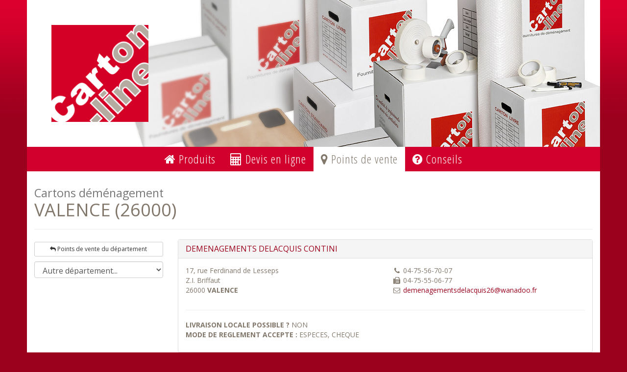

--- FILE ---
content_type: text/html; charset=UTF-8
request_url: https://www.carton-line.com/carton-demenagement-drome-83.php
body_size: 4160
content:

<!DOCTYPE html>
<html lang="fr">
  <head>
    <meta charset="utf-8">
    <meta http-equiv="X-UA-Compatible" content="IE=edge">
    <meta name="viewport" content="width=device-width, initial-scale=1">
				<meta name="robots" content="index follow" />
		<title>Carton déménagement VALENCE (26000) - DEMENAGEMENTS DELACQUIS CONTINI</title>
		<link rel="stylesheet" href="https://maxcdn.bootstrapcdn.com/bootstrap/3.3.7/css/bootstrap.min.css" integrity="sha384-BVYiiSIFeK1dGmJRAkycuHAHRg32OmUcww7on3RYdg4Va+PmSTsz/K68vbdEjh4u" crossorigin="anonymous">
		<link href="https://maxcdn.bootstrapcdn.com/font-awesome/4.7.0/css/font-awesome.min.css" rel="stylesheet" integrity="sha384-wvfXpqpZZVQGK6TAh5PVlGOfQNHSoD2xbE+QkPxCAFlNEevoEH3Sl0sibVcOQVnN" crossorigin="anonymous">
		<link href="/css/styles.css?v=1769351579" rel="stylesheet" type="text/css" media="all" />
		<!-- Global site tag (gtag.js) - Google Analytics -->
		<script async src="https://www.googletagmanager.com/gtag/js?id=UA-211761-3"></script>
		<script>
		  window.dataLayer = window.dataLayer || [];
		  function gtag(){dataLayer.push(arguments);}
		  gtag('js', new Date());
		  gtag('config', 'UA-211761-3');
		</script>
			</head>
	<body>
		<header class="container">
			<a href="http://www.carton-line.com"><img class="logo" src="/images/logo-carton-line.png" alt="CARTON-LINE : Fournitures de déménagement" /></a>
		</header>
		<nav class="container">
			<div class="bkg">
				<ul class="menu">
					<li class="toggle"><a href="#modal-menu" data-toggle="modal" data-target="#modal-menu"><i class="fa fa-bars" aria-hidden="true"></i> MENU</a></li>
					<li><a href="/"><i class="fa fa-home" aria-hidden="true"></i> Produits</a></li><!--
					--><li><a href="devis.php"><i class="fa fa-calculator" aria-hidden="true"></i> Devis en ligne</a></li><!--
					--><li><a class="active" 						href="pointsdevente.php"><i class="fa fa-map-marker" aria-hidden="true"></i> Points de vente						</a></li><!--
					--><li><a href="conseils.php"><i class="fa fa-question-circle" aria-hidden="true"></i> Conseils</a></li>				</ul>
			</div>
		</nav>
		<main class="container"><h1><small>Cartons déménagement</small><br />VALENCE (26000)</h1><hr />					
								<div class="row">				
									<aside class="col-sm-3">
										
																				
																					<p><a href="carton-demenagement-drome.php" class="btn btn-default btn-sm btn-block" ><i class="fa fa-reply"></i> Points de vente du département</a></p>											<form class="form">
												<select name="dep" id="dep" class="form-control" onchange="location.href = this.options[this.selectedIndex].value;">
													<option value="#">Autre département...</option>
												<option value="carton-demenagement-ain.php">01 - Ain</option>
							<option value="carton-demenagement-aisne.php">02 - Aisne</option>
							<option value="carton-demenagement-allier.php">03 - Allier</option>
							<option value="carton-demenagement-alpes-de-haute-provence.php">04 - Alpes-de-Haute-Provence</option>
							<option value="carton-demenagement-hautes-alpes.php">05 - Hautes-Alpes</option>
							<option value="carton-demenagement-alpes-maritimes.php">06 - Alpes-Maritimes</option>
							<option value="carton-demenagement-ardeche.php">07 - Ard&egrave;che</option>
							<option value="carton-demenagement-ariege.php">09 - Ari&eacute;ge</option>
							<option value="carton-demenagement-aube.php">10 - Aube</option>
							<option value="carton-demenagement-aude.php">11 - Aude</option>
							<option value="carton-demenagement-aveyron.php">12 - Aveyron</option>
							<option value="carton-demenagement-bouches-du-rhone.php">13 - Bouches-du-Rh&ocirc;ne</option>
							<option value="carton-demenagement-calvados.php">14 - Calvados</option>
							<option value="carton-demenagement-cantal.php">15 - Cantal</option>
							<option value="carton-demenagement-charente.php">16 - Charente</option>
							<option value="carton-demenagement-charente-maritime.php">17 - Charente-Maritime</option>
							<option value="carton-demenagement-cher.php">18 - Cher</option>
							<option value="carton-demenagement-correze.php">19 - Corr&egrave;ze</option>
							<option value="carton-demenagement-haute-corse-corse-du-sud.php">20 - Haute-Corse &amp; Corse-du-Sud</option>
							<option value="carton-demenagement-cotes-d-armor.php">22 - C&ocirc;tes-d'Armor</option>
							<option value="carton-demenagement-dordogne.php">24 - Dordogne</option>
							<option value="carton-demenagement-eure.php">27 - Eure</option>
							<option value="carton-demenagement-eure-et-loir.php">28 - Eure-et-Loir</option>
							<option value="carton-demenagement-finistere.php">29 - Finist&egrave;re</option>
							<option value="carton-demenagement-gard.php">30 - Gard</option>
							<option value="carton-demenagement-haute-garonne.php">31 - Haute-Garonne</option>
							<option value="carton-demenagement-gers.php">32 - Gers</option>
							<option value="carton-demenagement-gironde.php">33 - Gironde</option>
							<option value="carton-demenagement-herault.php">34 - Herault</option>
							<option value="carton-demenagement-ille-et-vilaine.php">35 - Ille-et-Vilaine</option>
							<option value="carton-demenagement-indre.php">36 - Indre</option>
							<option value="carton-demenagement-indre-et-loire.php">37 - Indre-et-Loire</option>
							<option value="carton-demenagement-isere.php">38 - Is&egrave;re</option>
							<option value="carton-demenagement-landes.php">40 - Landes</option>
							<option value="carton-demenagement-loir-et-cher.php">41 - Loir-et-Cher</option>
							<option value="carton-demenagement-loire.php">42 - Loire</option>
							<option value="carton-demenagement-haute-loire.php">43 - Haute-Loire</option>
							<option value="carton-demenagement-loire-atlantique.php">44 - Loire-Atlantique</option>
							<option value="carton-demenagement-loiret.php">45 - Loiret</option>
							<option value="carton-demenagement-lot.php">46 - Lot</option>
							<option value="carton-demenagement-lot-et-garonne.php">47 - Lot-et-Garonne</option>
							<option value="carton-demenagement-lozere.php">48 - Loz&egrave;re</option>
							<option value="carton-demenagement-maine-et-loire.php">49 - Maine-et-Loire</option>
							<option value="carton-demenagement-marne.php">51 - Marne</option>
							<option value="carton-demenagement-haute-marne.php">52 - Haute-Marne</option>
							<option value="carton-demenagement-mayenne.php">53 - Mayenne</option>
							<option value="carton-demenagement-meurthe-et-moselle.php">54 - Meurthe-et-Moselle</option>
							<option value="carton-demenagement-meuse.php">55 - Meuse</option>
							<option value="carton-demenagement-morbihan.php">56 - Morbihan</option>
							<option value="carton-demenagement-moselle.php">57 - Moselle</option>
							<option value="carton-demenagement-nievre.php">58 - Ni&egrave;vre</option>
							<option value="carton-demenagement-nord.php">59 - Nord</option>
							<option value="carton-demenagement-oise.php">60 - Oise</option>
							<option value="carton-demenagement-orne.php">61 - Orne</option>
							<option value="carton-demenagement-pas-de-calais.php">62 - Pas-de-Calais</option>
							<option value="carton-demenagement-puy-de-dome.php">63 - Puy-de-D&ocirc;me</option>
							<option value="carton-demenagement-pyrenees-atlantiques.php">64 - Pyren&eacute;es-Atlantiques</option>
							<option value="carton-demenagement-hautes-pyrenees.php">65 - Hautes-Pyren&eacute;es</option>
							<option value="carton-demenagement-pyrenees-orientales.php">66 - Pyren&eacute;es-orientales</option>
							<option value="carton-demenagement-bas-rhin.php">67 - Bas-Rhin</option>
							<option value="carton-demenagement-haut-rhin.php">68 - Haut-Rhin</option>
							<option value="carton-demenagement-rhone.php">69 - Rh&ocirc;ne</option>
							<option value="carton-demenagement-haute-saone.php">70 - Haute-Sa&ocirc;ne</option>
							<option value="carton-demenagement-saone-et-loire.php">71 - Sa&ocirc;ne-et-Loire</option>
							<option value="carton-demenagement-sarthe.php">72 - Sarthe</option>
							<option value="carton-demenagement-savoie.php">73 - Savoie</option>
							<option value="carton-demenagement-haute-savoie.php">74 - Haute-Savoie</option>
							<option value="carton-demenagement-paris.php">75 - Paris</option>
							<option value="carton-demenagement-seine-maritime.php">76 - Seine-Maritime</option>
							<option value="carton-demenagement-seine-et-marne.php">77 - Seine-et-Marne</option>
							<option value="carton-demenagement-yvelines.php">78 - Yvelines</option>
							<option value="carton-demenagement-deux-sevres.php">79 - Deux-S&egrave;vres</option>
							<option value="carton-demenagement-somme.php">80 - Somme</option>
							<option value="carton-demenagement-tarn.php">81 - Tarn</option>
							<option value="carton-demenagement-tarn-et-garonne.php">82 - Tarn-et-Garonne</option>
							<option value="carton-demenagement-var.php">83 - Var</option>
							<option value="carton-demenagement-vaucluse.php">84 - Vaucluse</option>
							<option value="carton-demenagement-vendee.php">85 - Vend&eacute;e</option>
							<option value="carton-demenagement-vienne.php">86 - Vienne</option>
							<option value="carton-demenagement-haute-vienne.php">87 - Haute-Vienne</option>
							<option value="carton-demenagement-vosges.php">88 - Vosges</option>
							<option value="carton-demenagement-yonne.php">89 - Yonne</option>
							<option value="carton-demenagement-essonne.php">91 - Essonne</option>
							<option value="carton-demenagement-hauts-de-seine.php">92 - Hauts-de-Seine</option>
							<option value="carton-demenagement-seine-saint-denis.php">93 - Seine-Saint-Denis</option>
							<option value="carton-demenagement-val-de-marne.php">94 - Val-de-Marne</option>
							<option value="carton-demenagement-val-d-oise.php">95 - Val-d'Oise</option>
																	</select>
										</form><br />
																				
										

									</aside>
									<div class="col-sm-9">
					
					<a class="anchor" id="VALENCE"></a><div class="panel panel-default distributeur" id="dist83" itemscope itemtype="http://schema.org/Organization">
						<div class="panel-heading"><h3 class="panel-title"><a href="carton-demenagement-drome-83.php"><span itemprop="name">DEMENAGEMENTS DELACQUIS CONTINI</span></a></h3></div>
						<div class="panel-body">
						<address class="row">
						<div class="col-sm-6">
						<p class="adresse" itemprop="address" itemscope itemtype="http://schema.org/PostalAddress"><span itemprop="streetAddress">17, rue Ferdinand de Lesseps<br />
Z.I. Briffaut</span><br /><span itemprop="postalCode">26000</span> <strong itemprop="addressLocality">VALENCE</strong></p></div>
						<div class="col-sm-6"><p class="coord"><i class="fa fa-fw fa-phone" aria-hidden="true"></i> <span itemprop="telephone">04-75-56-70-07</span><br /><i class="fa fa-fw fa-fax" aria-hidden="true"></i> <span itemprop="faxNumber">04-75-55-06-77</span><br /><i class="fa fa-fw fa-envelope-o" aria-hidden="true"></i> <a href="mailto:demenagementsdelacquis26@wanadoo.fr"><span itemprop="email">demenagementsdelacquis26@wanadoo.fr</span></a><br /></p>
						</div>
						</address><hr /><p class="infos">
						<strong>LIVRAISON LOCALE POSSIBLE ?</strong> NON&nbsp;<br />
						<strong>MODE DE REGLEMENT ACCEPTE :</strong> ESPECES, CHEQUE&nbsp;</p></div></div>					
			</div>
							</main>
		<footer class="container">
				<div class="baseline"><a href="http://www.carton-line.com">cartons - accessoires - adhésifs</a></div>
				<a href="quisommesnous.php">Qui sommes-nous ?</a> | <a href="quisommesnous.php">Contactez-nous !</a> | <a href="http://www.fmd-sa.com/catalogue/1/cartons-demenagement/41/carton-demenagement">Carton demenagement</a> | <a href="pub.php">Echange de liens</a> | <a href="#modal-sitemap" data-toggle="modal" data-target="#modal-sitemap">Plan du site</a><br/>&copy; 2026 : CARTON-LINE		</footer>
		
<!-- Modal -->
<div class="modal fade" id="modal-sitemap" tabindex="-1" role="dialog" aria-labelledby="modal-sitemap-title">
  <div class="modal-dialog" role="document">
    <div class="modal-content">
      <div class="modal-header">
        <button type="button" class="close" data-dismiss="modal" aria-label="Close"><span aria-hidden="true">&times;</span></button>
        <h4 class="modal-title" id="modal-sitemap-title">Plan du site</h4>
      </div>
      <div class="modal-body">
			<ul>
				<li><a href="/">Cartons déménagement et autres produits CARTON-LINE :</a>
					<ul>
					<li><a href="produit_1.php" title="carton déménagement avec poignées, grand carton de déménagement">CARTON DEMENAGEMENT STANDARD</a></li><li><a href="produit_2.php" title="emballage livres, carton livres, petit carton de déménagement">CARTON  DEMENAGEMENT LIVRE</a></li><li><a href="produit_3.php" title="emballage vaisselle, carton vaisselle, protection vaisselle, déménagement objets fragiles">CARTON  VAISSELLE</a></li><li><a href="produit_6.php" title="déménagement vêtements">PENDERIE CARTON  + TRINGLE</a></li><li><a href="produit_4.php" title="protection déménagement verres, carton verres">PACK CROISILLONS pour 75 VERRES</a></li><li><a href="produit_5.php" title="protection déménagement assiettes, carton assiettes">PACK CROISILLONS pour 48 ASSIETTES</a></li><li><a href="produit_8.php" title="adhésif pour cartons de déménagement">ADHESIF POLYPROPYLENE</a></li><li><a href="produit_9.php" title="materiel demenagement, kit demenagement, vente carton demenagement">DEVIDOIR PISTOLET POUR ADHESIF</a></li><li><a href="produit_17.php" title="marqueur pour cartons de déménagement">MARQUEUR PERMANENT &quot;BIC&quot;</a></li><li><a href="produit_10.php" title="papier bulle, protection déménagement, emballage objets fragiles">BULLE PLASTIQUE Largeur 1m (x10m)</a></li><li><a href="produit_11.php" title="papier bulle, protection déménagement, emballage objets fragiles">BULLE PLASTIQUE  Largeur 1m (x100m)</a></li><li><a href="produit_12.php" title="papier bulle, protection déménagement, emballage objets fragiles">BULLE PLASTIQUE Largeur 50cm (x100m)</a></li><li><a href="produit_13.php" title="protection matelas, déménagement matelas, stockage matelas">HOUSSE  MATELAS 1 PERSONNE</a></li><li><a href="produit_14.php" title="protection matelas, déménagement matelas, stockage matelas">HOUSSE MATELAS  2  PERSONNES</a></li><li><a href="produit_15.php" title="sangle camion déménagement">SANGLE  COTON Largeur 35mm(x 25m)</a></li><li><a href="produit_16.php" title="chariot déménagement, chariot à roulettes, manutention déménagement">CHARIOT DEMENAGEMENT A ROULETTES</a></li><li><a href="produit_20.php" title="Gants de manutention, gants de protection, gants à picots.">GANTS A PICOTS</a></li></ul>
				</li>
				<li><a href="pointsdevente.php">Points de vente</a></li>
				<li><a href="devis.php">Devis en ligne</a></li>
				<li><a href="conseils.php">Conseils</a></li>
			</ul>

      </div>
      <div class="modal-footer">
        <button type="button" class="btn btn-default" data-dismiss="modal">Fermer</button>
      </div>
    </div><!-- /.modal-content -->
  </div><!-- /.modal-dialog -->
</div><!-- /.modal -->	

<div class="modal fade" id="modal-menu" tabindex="-1" role="dialog" aria-labelledby="modal-menu-title">
  <div class="modal-dialog">
    <div class="modal-content">
      <div class="modal-header">
        <button type="button" class="close" data-dismiss="modal" aria-label="Fermer"><span aria-hidden="true">&times;</span></button>
        <h4 class="modal-title" id="modal-menu-title"><i class="fa fa-lg fa-bars"></i> &nbsp; MENU</h4>
      </div>
      <div class="modal-body">
      </div>
      <div class="clearfix"></div>
    </div><!-- /.modal-content -->
  </div><!-- /.modal-dialog -->
</div><!-- /.modal -->	

<script src="https://ajax.googleapis.com/ajax/libs/jquery/1.12.4/jquery.min.js"></script>
<script src="https://maxcdn.bootstrapcdn.com/bootstrap/3.3.7/js/bootstrap.min.js" integrity="sha384-Tc5IQib027qvyjSMfHjOMaLkfuWVxZxUPnCJA7l2mCWNIpG9mGCD8wGNIcPD7Txa" crossorigin="anonymous"></script>
<script src="/js/scripts.js"></script>
	</body>

</html>


--- FILE ---
content_type: text/css
request_url: https://www.carton-line.com/css/styles.css?v=1769351579
body_size: 2014
content:
@import url('https://fonts.googleapis.com/css?family=Open+Sans+Condensed:300');
@import url('https://fonts.googleapis.com/css?family=Open+Sans:300,400,700');

body {
	font-family: "Open Sans", sans-serif;
	background: #9b001d url(/images/fond.gif) repeat-x;
	color: #82776b;
}

a { color: #9b001d; }
a:hover { color: #d2002d; }

main { background: #fff; padding-bottom: 30px;}
.scroll main { padding-top: 50px; }

aside h4 + hr {
	margin-top: 5px;
	margin-bottom: 5px;
}

aside p {
	text-align: center;
}

aside p a.btn {
	margin: 5px 0;
}

aside h4 {
	margin-top: 20px;
}

/* BOOTSTRAP */

.btn { white-space: normal }

.btn-danger {
	background-color: #d2002d;
	border-color: #d2002d;
}

.btn-danger:hover {
	background-color: #9b001d;
	border-color: #9b001d;
}

small, .small,
.text-muted { color: #82776b; }

.btn-success small { color: #fff; }

.tooltip { pointer-events: none }

select {
	font-size: 16px !important;
}

/* HEADER */

header {
	position: relative;
	height: 300px;
	background: url('/images/entete.jpg') no-repeat top left;
}

header .logo {
	position: absolute;
	top: 17%;
	left: 50px;
	height: 66%;
	width: auto;
}

header, nav {
	padding: 0 !important;
}



/* NAV */


nav {
	position: relative;
	z-index: 1000;
	height: 50px;
}

.scroll nav {
	position: fixed;
	top: 0;
	left: 0;
	right: 0;
	width: 100%;
}
.scroll nav .bkg {
	box-shadow: 0px 0px 20px black;
	background-image: url('/images/logo-nav.png');
	background-repeat: no-repeat;
	background-position: left top;
	background-size: auto 100%;
}

nav .bkg {
	height: 100%;
	background: #d2002d;
	overflow: hidden;
}

nav ul {
	display: block;
	text-align: center;
	padding: 0;
	margin: 0;
}

nav li {
	display: inline-block;
	list-style-type: none;
}

nav li.toggle { display: none; }

nav li a,
nav li a:focus,
nav li a:visited {
	display: block;
	line-height: 50px;
	padding: 0 15px;
	color: #fff;
	font-family: "Open Sans Condensed", sans-serif;
	font-weight: 300;
	font-size: 24px;
	letter-spacing: 1px;
	text-decoration: none;
}

nav li a:hover {
	background: #9b001d;
	text-decoration: none;
	color: #fff;
}

nav li a.active {
	background: #fff;
	color: #82776b;
}

nav li.cart {
	background: #5cb85c;
}

#nav-logo {
	visibility: hidden;
}

#modal-menu .modal-body {
	padding: 0 15px;
}

#modal-menu ul {
	padding: 0;
	margin: 0;
}

#modal-menu li {
	padding: 0;
	margin: 5px 0;
	list-style-type: none;
	border-bottom: 1px solid #eee;
}
.modal li:last-child { border-bottom: none !important }

#modal-menu li a {
	display: block;
	text-decoration: none;
	font-size: 16px;
	line-height: 40px;
	padding-bottom: 3px;
	text-align: center;
}
#modal-menu li.active a {
	color: #ddd;
}





/* MENU PRODUITS */

#menuproduits {
	margin: 0;
	padding: 0;
}

#menuproduits li {
	list-style-type: none;
	float: left;
	display: inline;
	width: 33%;
	margin-top: 10px;
	padding: 0;
	background: none;
	position: relative;
	text-align: center;
}

#menuproduits li.separe {
	clear: both;
	display: block;
	float: none;
	height: 1px;
	overflow: hidden;
	margin: 0;
	padding: 0;
}

#menuproduits div.photo {
	margin-bottom: 10px;
	margin: 0 auto 10px auto;
	width: 75%;
	overflow: visible;
	text-align: center;
	cursor: pointer;
	position: relative;
}

#menuproduits div.photo img {
	border: 1px solid #ecebe9;
	width: 100%;
	height: auto;
}

#menuproduits a {
	display: block;
	border: 1px solid #fff;
	padding: 10px;
	text-align: center;
	color: #9b001d;
	text-decoration: none;
	background: #fff;
	line-height: 13px;
}

#menuproduits a:hover {
	border: 1px solid #ecebe9;
	background: #f4f2f1;
}


#menuproduits span.prix {
	position: absolute;
	top: -5px;
	left: -5px;
	line-height: 20px;
	font-weight: bold;
	background: #5cb85c;
	color: #fff;
	padding: 0 8px;
	font-size: 14px;
	border-radius: 3px;
}

#menuproduits span.prix sup {
	font-weight: normal;
	color: rgba(255,255,255,0.6);
	font-size: 10px;
	top: -5px;
}


/* DEVIS */

td.photo img {
	width: 130px;
	height: auto;
}

.scroll #recap {
	position: fixed;
	top: 50px;
	width: 293px;
}

#recap #total {
	font-size: 24px;
	color: #d2002d;
}
#recap #total small {
	font-size: 18px;
	color: #d2002d;
}

#recap .btn {
	white-space: normal;
	line-height: 1.1em;
}

#recap .btn strong { font-size: 1.2em; }
#recap .btn strong,
#recap .btn small { display: block; }
#recap .btn { margin-bottom: 5px; }

#form_devis .panier input { font-size: 16px; margin-bottom: 5px; }


/* POINTS DE VENTE */

.panel.distributeur .panel-title {
	text-transform: uppercase;
	color: #9b001d;
}

a.anchor {
	float: right;
	margin-top: -65px;
	height: 1px;
	width: 1px;
	display: inline-block;
}


/* PRODUIT */

.manufacturer {
	text-indent: -1000px;
	overflow: hidden;
}

aside .photo {
	margin-top: 30px;
	position: relative;
}

aside .prix {
	position: absolute;
	display: inline-block;
	top: -20px;
	left: -5px;
	line-height: 20px;
	background: #5cb85c;
	color: #fff;
	padding: 6px 10px;
	border-radius: 3px;
}

aside .prix small { color: #fff; }
aside .prix strong { font-size: 20px; }

/* FOOTER */

footer {
	text-align: center;
	color: #c0bbb5;
	line-height: 20px;
	padding: 0 0 30px 0 !important;
	font-size: 12px;
}


footer a { color: #fff; }

footer .baseline {
	background: linear-gradient(to bottom, #82776b 0%,#b4aba1 100%);
	text-align: center;
	color: #c0bbb5;
	font-size: 30px;
	line-height: 50px;
	font-weight: bold;
	margin-bottom: 15px;
	border-radius: 0 0 15px 15px;
	padding-bottom: 4px;
}
footer .baseline a,
footer .baseline a:hover {
	text-decoration: none;
	color: #c0bbb5;
}


@media (max-width: 767px) { /* ONLY Phones */
	
	.nopadding-xs { padding: 0; }
	.padding-xs { padding: 0 15px; }
	
	header {
		background-size: auto 100%;
		height: 200px;
	}
	header img.logo { left: 34px; }
	
	#menuproduits li {
		width: 50%;
	}
	
	nav li { display: none; }
	nav li.toggle, nav li.cart { display: inline-block; }
	
	.scroll #recap {
		width: 100%;
		padding: 15px 0;
		background: #000;
		color: #fff;
	}
	
	.scroll #recap small,
	.scroll #recap .small {
		color: #fff;
	}

#recap .btn { line-height: 1em; }
#recap .btn strong { font-size: 1em; }
#recap .btn small { font-size: .6em; line-height: 1.1em; }
	
	aside #recap h3 { margin-top: 10px; }
	
	td.photo img {
		max-width: none !important;
		width: 65px;
	}
	
	footer .baseline {
		font-size: 18px;
		line-height: 40px;
		border-radius: 0;
	}
	
}

@media (min-width: 768px) and (max-width: 991px) { /* ONLY Tablets (64%) */

	.scroll aside #recap { width: 188px; }

}

@media (min-width: 992px) and (max-width: 1199px) { /* ONLY Medium screens (83%) */

	.scroll aside #recap { width: 243px; }

}

@media (max-width: 991px) { /* ONLY Tablets & Phones */
	nav li a {
		font-size: 20px;
	}
}

@media (min-width: 992px) { /* ONLY Screens */
	

}

@media (min-width: 1200px) { /* ONLY Big screens (100%) */


}

@media print {
  a[href]:after { content: none; }
}






--- FILE ---
content_type: text/javascript
request_url: https://www.carton-line.com/js/scripts.js
body_size: 1125
content:
function onScroll() {
  var scroll_top = $(window).scrollTop();
	var h = $("header").height();
  if (scroll_top >= h) { // the detection!
    $('body').addClass('scroll');
  } else {
    $('body').removeClass('scroll');
  }
}
$(window).scroll(onScroll);


function scrollToTop(){
	$('html, body').animate({scrollTop : 0},800);
	return false;
}


function contact(panel){
	$('#modal-contact').off('shown.bs.modal');
	$('#modal-contact .alert').remove();
	$('#modal-contact #input-message').val('');
	$('#modal-contact button.envoyer').prop('disabled',false);
	if($('#modal-menu').is(':visible')){
		$('#modal-menu').on('hidden.bs.modal',function(){ $('#modal-contact').modal('show'); });
		$('#modal-menu').modal('hide');
	}
	else $('#modal-contact').modal('show');
	  
	if(typeof panel != 'undefined') {
		console.log(panel);
		$('#modal-contact').on('shown.bs.modal',function(){ $('a[href="#panel-'+panel+'"]').click(); });
	}
	return false;
}



function envoyer(){
	var modal = $('#modal-contact');
	var form = modal.find('form');
	var btn = modal.find('button.envoyer');
	btn.prop('disabled',true);
	modal.find('.alert').remove();
	$.post('/ajax/contact.php',form.serialize(),function(data){
		if(data.match(/^<!--OK-->/)){
			form.append('<div class="alert alert-dismissable fade in alert-success text-left"><i class="fa fa-lg fa-smile-o"></i> Votre message a bien été envoyé !<img height="1" width="1" style="border-style:none;" alt="" src="//www.googleadservices.com/pagead/conversion/834545833/?label=1L_2CLjfl3UQqdH4jQM&amp;guid=ON&amp;script=0"/></div>');
			setTimeout(function(){ modal.modal('hide'); }, 2000);
		}
		else {
			form.append('<div class="alert alert-dismissable fade in alert-danger text-left"><button type="button" class="close" data-dismiss="alert" aria-hidden="true">×</button><i class="fa fa-lg fa-meh-o"></i> '+data+'</div>');
			btn.prop('disabled',false);
		}
	})
}



$(document).ready(function(){

	$('#modal-menu').on('show.bs.modal', function (e) {
		$("#modal-menu .modal-body").html($("nav ul.menu").clone());
		$("#modal-menu .modal-body li.toggle").remove();
	})
	
	$('a[href="#top"]').click(scrollToTop);

	$('a[href^="#contact"]').click(function(){
		var panel = this.hash.split('+');
	//	console.log(panel);
		if(panel.length > 1) contact(panel[1]);
		else contact();
		return false;
	});
	$('#modal-contact').on('hide.bs.modal',function(){ $('#modal-contact .panel-collapse.in').collapse('hide'); });
	
	$('#cmap svg a[data-toggle="tooltip"]').tooltip({ container: 'body' });
	

	$("#cmap path").on('mousemove', function(e) {
		var ttW = $(".tooltip.in").width()/2;
	  $(".tooltip.in").css({position: 'absolute', top: e.pageY-35, left: e.pageX-ttW });
	})

	
/*
	$("#img").on('mouseleave', function(e) {
	  $('[data-toggle="tooltip"]').tooltip('hide')
	})
*/
	
})
